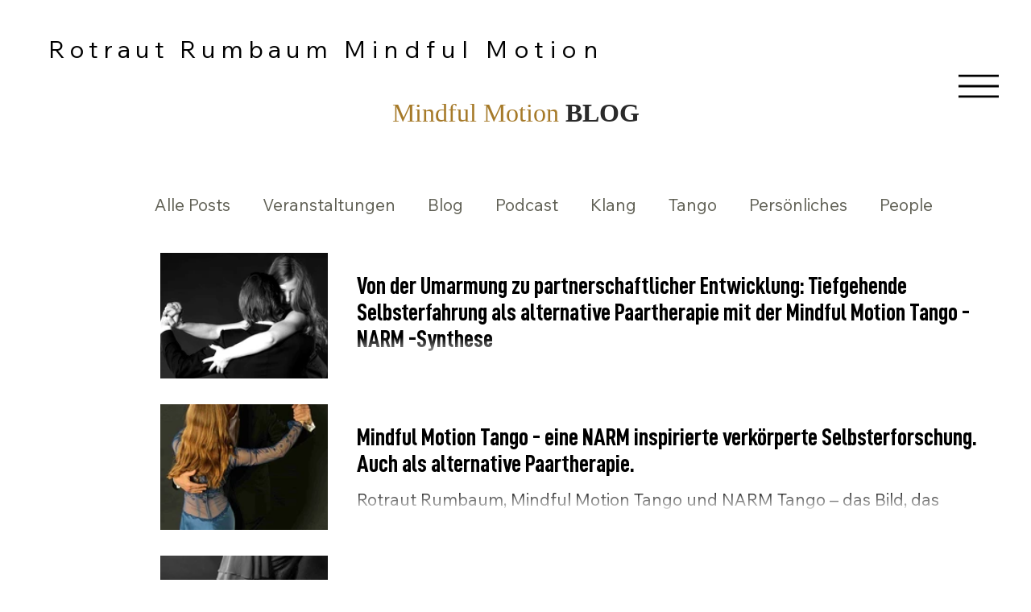

--- FILE ---
content_type: text/css; charset=utf-8
request_url: https://www.rotraut-rumbaum.de/_serverless/pro-gallery-css-v4-server/layoutCss?ver=2&id=pro-blog&items=0_2795_1945%7C0_2320_1489%7C0_1273_825%7C0_1933_1527%7C0_962_1272%7C0_618_618&container=314.125_1060_1220_720&options=gallerySizeType:px%7CgallerySizePx:1060%7CimageMargin:32%7CisRTL:false%7CtextBoxWidthPercent:78%7CcalculateTextBoxWidthMode:PERCENT%7CgalleryLayout:2%7CtitlePlacement:SHOW_ON_THE_RIGHT%7CnumberOfImagesPerRow:1%7CgridStyle:1%7CcubeRatio:1.3333333333333333
body_size: -147
content:
#pro-gallery-pro-blog [data-hook="item-container"][data-idx="0"].gallery-item-container{opacity: 1 !important;display: block !important;transition: opacity .2s ease !important;top: 0px !important;left: 0px !important;right: auto !important;height: 156px !important;width: 1060px !important;} #pro-gallery-pro-blog [data-hook="item-container"][data-idx="0"] .gallery-item-common-info-outer{height: 100% !important;} #pro-gallery-pro-blog [data-hook="item-container"][data-idx="0"] .gallery-item-common-info{height: 100% !important;width: 852px !important;} #pro-gallery-pro-blog [data-hook="item-container"][data-idx="0"] .gallery-item-wrapper{width: 208px !important;height: 156px !important;margin: 0 !important;} #pro-gallery-pro-blog [data-hook="item-container"][data-idx="0"] .gallery-item-content{width: 208px !important;height: 156px !important;margin: 0px 0px !important;opacity: 1 !important;} #pro-gallery-pro-blog [data-hook="item-container"][data-idx="0"] .gallery-item-hover{width: 208px !important;height: 156px !important;opacity: 1 !important;} #pro-gallery-pro-blog [data-hook="item-container"][data-idx="0"] .item-hover-flex-container{width: 208px !important;height: 156px !important;margin: 0px 0px !important;opacity: 1 !important;} #pro-gallery-pro-blog [data-hook="item-container"][data-idx="0"] .gallery-item-wrapper img{width: 100% !important;height: 100% !important;opacity: 1 !important;} #pro-gallery-pro-blog [data-hook="item-container"][data-idx="1"].gallery-item-container{opacity: 1 !important;display: block !important;transition: opacity .2s ease !important;top: 188px !important;left: 0px !important;right: auto !important;height: 156px !important;width: 1060px !important;} #pro-gallery-pro-blog [data-hook="item-container"][data-idx="1"] .gallery-item-common-info-outer{height: 100% !important;} #pro-gallery-pro-blog [data-hook="item-container"][data-idx="1"] .gallery-item-common-info{height: 100% !important;width: 852px !important;} #pro-gallery-pro-blog [data-hook="item-container"][data-idx="1"] .gallery-item-wrapper{width: 208px !important;height: 156px !important;margin: 0 !important;} #pro-gallery-pro-blog [data-hook="item-container"][data-idx="1"] .gallery-item-content{width: 208px !important;height: 156px !important;margin: 0px 0px !important;opacity: 1 !important;} #pro-gallery-pro-blog [data-hook="item-container"][data-idx="1"] .gallery-item-hover{width: 208px !important;height: 156px !important;opacity: 1 !important;} #pro-gallery-pro-blog [data-hook="item-container"][data-idx="1"] .item-hover-flex-container{width: 208px !important;height: 156px !important;margin: 0px 0px !important;opacity: 1 !important;} #pro-gallery-pro-blog [data-hook="item-container"][data-idx="1"] .gallery-item-wrapper img{width: 100% !important;height: 100% !important;opacity: 1 !important;} #pro-gallery-pro-blog [data-hook="item-container"][data-idx="2"].gallery-item-container{opacity: 1 !important;display: block !important;transition: opacity .2s ease !important;top: 376px !important;left: 0px !important;right: auto !important;height: 156px !important;width: 1060px !important;} #pro-gallery-pro-blog [data-hook="item-container"][data-idx="2"] .gallery-item-common-info-outer{height: 100% !important;} #pro-gallery-pro-blog [data-hook="item-container"][data-idx="2"] .gallery-item-common-info{height: 100% !important;width: 852px !important;} #pro-gallery-pro-blog [data-hook="item-container"][data-idx="2"] .gallery-item-wrapper{width: 208px !important;height: 156px !important;margin: 0 !important;} #pro-gallery-pro-blog [data-hook="item-container"][data-idx="2"] .gallery-item-content{width: 208px !important;height: 156px !important;margin: 0px 0px !important;opacity: 1 !important;} #pro-gallery-pro-blog [data-hook="item-container"][data-idx="2"] .gallery-item-hover{width: 208px !important;height: 156px !important;opacity: 1 !important;} #pro-gallery-pro-blog [data-hook="item-container"][data-idx="2"] .item-hover-flex-container{width: 208px !important;height: 156px !important;margin: 0px 0px !important;opacity: 1 !important;} #pro-gallery-pro-blog [data-hook="item-container"][data-idx="2"] .gallery-item-wrapper img{width: 100% !important;height: 100% !important;opacity: 1 !important;} #pro-gallery-pro-blog [data-hook="item-container"][data-idx="3"].gallery-item-container{opacity: 1 !important;display: block !important;transition: opacity .2s ease !important;top: 564px !important;left: 0px !important;right: auto !important;height: 156px !important;width: 1060px !important;} #pro-gallery-pro-blog [data-hook="item-container"][data-idx="3"] .gallery-item-common-info-outer{height: 100% !important;} #pro-gallery-pro-blog [data-hook="item-container"][data-idx="3"] .gallery-item-common-info{height: 100% !important;width: 852px !important;} #pro-gallery-pro-blog [data-hook="item-container"][data-idx="3"] .gallery-item-wrapper{width: 208px !important;height: 156px !important;margin: 0 !important;} #pro-gallery-pro-blog [data-hook="item-container"][data-idx="3"] .gallery-item-content{width: 208px !important;height: 156px !important;margin: 0px 0px !important;opacity: 1 !important;} #pro-gallery-pro-blog [data-hook="item-container"][data-idx="3"] .gallery-item-hover{width: 208px !important;height: 156px !important;opacity: 1 !important;} #pro-gallery-pro-blog [data-hook="item-container"][data-idx="3"] .item-hover-flex-container{width: 208px !important;height: 156px !important;margin: 0px 0px !important;opacity: 1 !important;} #pro-gallery-pro-blog [data-hook="item-container"][data-idx="3"] .gallery-item-wrapper img{width: 100% !important;height: 100% !important;opacity: 1 !important;} #pro-gallery-pro-blog [data-hook="item-container"][data-idx="4"]{display: none !important;} #pro-gallery-pro-blog [data-hook="item-container"][data-idx="5"]{display: none !important;} #pro-gallery-pro-blog .pro-gallery-prerender{height:1096px !important;}#pro-gallery-pro-blog {height:1096px !important; width:1060px !important;}#pro-gallery-pro-blog .pro-gallery-margin-container {height:1096px !important;}#pro-gallery-pro-blog .pro-gallery {height:1096px !important; width:1060px !important;}#pro-gallery-pro-blog .pro-gallery-parent-container {height:1096px !important; width:1092px !important;}